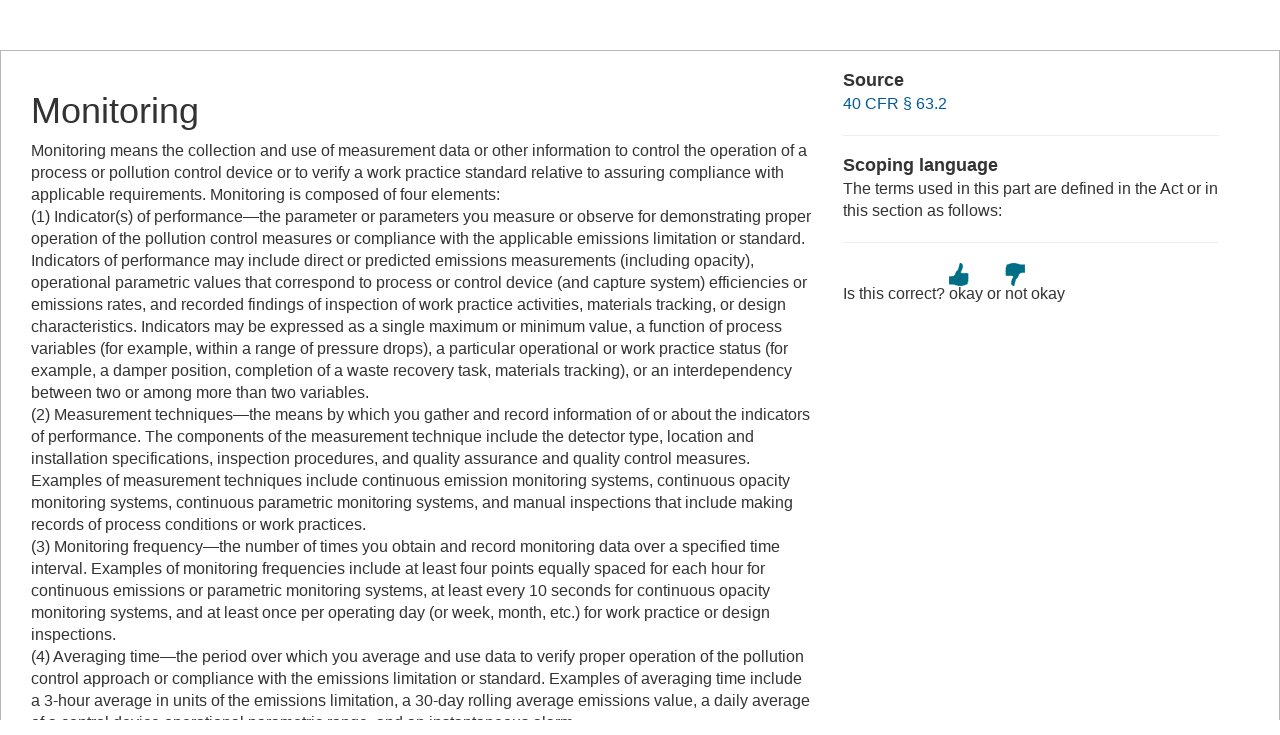

--- FILE ---
content_type: text/html; charset=UTF-8
request_url: https://www.law.cornell.edu/definitions/index.php?width=840&height=800&iframe=true&def_id=c1e06afcc34b178be74cce4c7bc53b32&term_occur=999&term_src=Title:40:Chapter:I:Subchapter:C:Part:63:Subpart:G:63.138
body_size: 2269
content:
<!DOCTYPE html>
<html lang="en">
  <head>
    <meta name="viewport" content="width=device-width, initial-scale=1.0">
    <meta charset="UTF-8" />
    <meta http-equiv="X-UA-Compatible" content="IE=edge,chrome=1"> 
   
    <title>Definition: Monitoring from 40 CFR &sect; 63.2 | LII / Legal Information Institute</title>
	<link rel="stylesheet" href="//maxcdn.bootstrapcdn.com/bootstrap/3.2.0/css/bootstrap.min.css"/>
    <link rel="stylesheet" type="text/css" href="/sites/all/themes/liizenboot/styles/liins_sass/stylesheets/screen.css">
<!-- Google tag (gtag.js) -->
	<script async src="https://www.googletagmanager.com/gtag/js?id=G-PDVVHXRDE6"></script>
	<script>
		window.dataLayer = window.dataLayer || [];
		function gtag() { dataLayer.push(arguments); }
		gtag('js', new Date());

		gtag('config', 'G-PDVVHXRDE6');
	</script>
<script>
  (function(i,s,o,g,r,a,m){i['GoogleAnalyticsObject']=r;i[r]=i[r]||function(){
  (i[r].q=i[r].q||[]).push(arguments)},i[r].l=1*new Date();a=s.createElement(o),
  m=s.getElementsByTagName(o)[0];a.async=1;a.src=g;m.parentNode.insertBefore(a,m)
  })(window,document,'script','//www.google-analytics.com/analytics.js','ga');

  ga('create', 'UA-1734385-15', 'auto');
  ga('send', 'pageview');

</script>
</head>
<body>

	 <div id="term-definition" class="container-fluid">
	  <div class="col-sm-12 row">
		<div class="col-sm-8 term-definition-cl1">
			<h1>Monitoring</h1>
Monitoring means the collection and use of measurement data or other information to control the operation of a process or pollution control device or to verify a work practice standard relative to assuring compliance with applicable requirements. Monitoring is composed of four elements: <br/>(1) Indicator(s) of performance—the parameter or parameters you measure or observe for demonstrating proper operation of the pollution control measures or compliance with the applicable emissions limitation or standard. Indicators of performance may include direct or predicted emissions measurements (including opacity), operational parametric values that correspond to process or control device (and capture system) efficiencies or emissions rates, and recorded findings of inspection of work practice activities, materials tracking, or design characteristics. Indicators may be expressed as a single maximum or minimum value, a function of process variables (for example, within a range of pressure drops), a particular operational or work practice status (for example, a damper position, completion of a waste recovery task, materials tracking), or an interdependency between two or among more than two variables. 
<br/>(2) Measurement techniques—the means by which you gather and record information of or about the indicators of performance. The components of the measurement technique include the detector type, location and installation specifications, inspection procedures, and quality assurance and quality control measures. Examples of measurement techniques include continuous emission monitoring systems, continuous opacity monitoring systems, continuous parametric monitoring systems, and manual inspections that include making records of process conditions or work practices. 
<br/>(3) Monitoring frequency—the number of times you obtain and record monitoring data over a specified time interval. Examples of monitoring frequencies include at least four points equally spaced for each hour for continuous emissions or parametric monitoring systems, at least every 10 seconds for continuous opacity monitoring systems, and at least once per operating day (or week, month, etc.) for work practice or design inspections. 
<br/>(4) Averaging time—the period over which you average and use data to verify proper operation of the pollution control approach or compliance with the emissions limitation or standard. Examples of averaging time include a 3-hour average in units of the emissions limitation, a 30-day rolling average emissions value, a daily average of a control device operational parametric range, and an instantaneous alarm. 
<br/>
		</div>

		<div class="col-sm-4 term-definition-cl2">
		
			<h2>Source</h2>

			<p><a href="/cfr/text/40/63.2">40 CFR &sect; 63.2</a></p>

			<hr />

			<h2>Scoping language</h2>
The terms used in this part are defined in the Act or in this section as follows: <br/>
			<hr />

                                                <form method="post" action="/definitions/index.php">
                            <input type="hidden" value="c1e06afcc34b178be74cce4c7bc53b32" name="def_id">
                            <input type="hidden" value="999" name="term_occur">
                            <input type="hidden" value="Title:40:Chapter:I:Subchapter:C:Part:63:Subpart:G:63.138" name="term_src">
                            <input type="hidden" name="referer" value="">
                             Is this correct?
                             <input type="submit" name="okay" style="background: url(/definitions/images/thumb-up.png) no-repeat; border: none; padding: 20px 0; cursor: pointer" alt="okay" title="okay" value="okay">
                             or
                             <input type="submit" name="notokay" style="background: url(/definitions/images/thumb-down.png) no-repeat; border: none; padding: 20px 0; cursor: pointer" title="not okay" alt="not okay" value="not okay"> 
                             <!--
                             <input type="submit" name="submit"  value="okay" class="upbutton">
                             <input type="submit" name="submit"  value="not_okay" class="downbutton">
                             -->
                             
                        </form>
		</div>
	  </div><!-- /row -->
	 </div><!--/container-fluid -->

</body>
</html>
